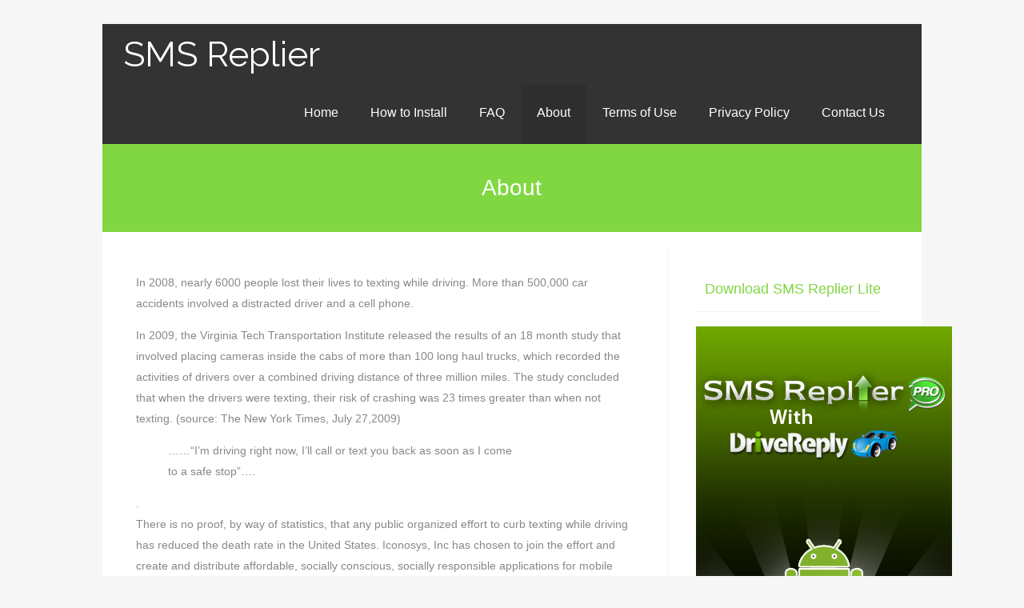

--- FILE ---
content_type: text/html; charset=UTF-8
request_url: https://www.smsreplier.com/about/
body_size: 9079
content:
<!DOCTYPE html>
<html xmlns="http://www.w3.org/1999/xhtml" lang="en-US">
<head>
<meta http-equiv="Content-Type" content="text/html; charset=UTF-8" />	
<meta name="viewport" content="width=device-width, initial-scale=1.0, maximum-scale=1.0, user-scalable=1">
<link rel="pingback" href="https://www.smsreplier.com/xmlrpc.php" />
	<title>About &#8211; SMS Replier</title>
<link rel='dns-prefetch' href='//s.w.org' />
<link rel="alternate" type="application/rss+xml" title="SMS Replier &raquo; Feed" href="https://www.smsreplier.com/feed/" />
<link rel="alternate" type="application/rss+xml" title="SMS Replier &raquo; Comments Feed" href="https://www.smsreplier.com/comments/feed/" />
<link rel="alternate" type="application/rss+xml" title="SMS Replier &raquo; About Comments Feed" href="https://www.smsreplier.com/about/feed/" />
		<script type="text/javascript">
			window._wpemojiSettings = {"baseUrl":"https:\/\/s.w.org\/images\/core\/emoji\/12.0.0-1\/72x72\/","ext":".png","svgUrl":"https:\/\/s.w.org\/images\/core\/emoji\/12.0.0-1\/svg\/","svgExt":".svg","source":{"concatemoji":"https:\/\/www.smsreplier.com\/wp-includes\/js\/wp-emoji-release.min.js?ver=5.3.20"}};
			!function(e,a,t){var n,r,o,i=a.createElement("canvas"),p=i.getContext&&i.getContext("2d");function s(e,t){var a=String.fromCharCode;p.clearRect(0,0,i.width,i.height),p.fillText(a.apply(this,e),0,0);e=i.toDataURL();return p.clearRect(0,0,i.width,i.height),p.fillText(a.apply(this,t),0,0),e===i.toDataURL()}function c(e){var t=a.createElement("script");t.src=e,t.defer=t.type="text/javascript",a.getElementsByTagName("head")[0].appendChild(t)}for(o=Array("flag","emoji"),t.supports={everything:!0,everythingExceptFlag:!0},r=0;r<o.length;r++)t.supports[o[r]]=function(e){if(!p||!p.fillText)return!1;switch(p.textBaseline="top",p.font="600 32px Arial",e){case"flag":return s([127987,65039,8205,9895,65039],[127987,65039,8203,9895,65039])?!1:!s([55356,56826,55356,56819],[55356,56826,8203,55356,56819])&&!s([55356,57332,56128,56423,56128,56418,56128,56421,56128,56430,56128,56423,56128,56447],[55356,57332,8203,56128,56423,8203,56128,56418,8203,56128,56421,8203,56128,56430,8203,56128,56423,8203,56128,56447]);case"emoji":return!s([55357,56424,55356,57342,8205,55358,56605,8205,55357,56424,55356,57340],[55357,56424,55356,57342,8203,55358,56605,8203,55357,56424,55356,57340])}return!1}(o[r]),t.supports.everything=t.supports.everything&&t.supports[o[r]],"flag"!==o[r]&&(t.supports.everythingExceptFlag=t.supports.everythingExceptFlag&&t.supports[o[r]]);t.supports.everythingExceptFlag=t.supports.everythingExceptFlag&&!t.supports.flag,t.DOMReady=!1,t.readyCallback=function(){t.DOMReady=!0},t.supports.everything||(n=function(){t.readyCallback()},a.addEventListener?(a.addEventListener("DOMContentLoaded",n,!1),e.addEventListener("load",n,!1)):(e.attachEvent("onload",n),a.attachEvent("onreadystatechange",function(){"complete"===a.readyState&&t.readyCallback()})),(n=t.source||{}).concatemoji?c(n.concatemoji):n.wpemoji&&n.twemoji&&(c(n.twemoji),c(n.wpemoji)))}(window,document,window._wpemojiSettings);
		</script>
		<style type="text/css">
img.wp-smiley,
img.emoji {
	display: inline !important;
	border: none !important;
	box-shadow: none !important;
	height: 1em !important;
	width: 1em !important;
	margin: 0 .07em !important;
	vertical-align: -0.1em !important;
	background: none !important;
	padding: 0 !important;
}
</style>
	<link rel='stylesheet' id='wp-block-library-css'  href='https://www.smsreplier.com/wp-includes/css/dist/block-library/style.min.css?ver=5.3.20' type='text/css' media='all' />
<link rel='stylesheet' id='asteria-style-css'  href='https://www.smsreplier.com/wp-content/themes/asteria-lite/style.css?ver=5.3.20' type='text/css' media='all' />
<link rel='stylesheet' id='fancybox-css'  href='https://www.smsreplier.com/wp-content/themes/asteria-lite/css/fancybox.css?ver=5.3.20' type='text/css' media='all' />
<link rel='stylesheet' id='asteria-icons-css'  href='https://www.smsreplier.com/wp-content/themes/asteria-lite/fonts/font-awesome.css?ver=5.3.20' type='text/css' media='all' />
<script type='text/javascript' src='https://www.smsreplier.com/wp-includes/js/jquery/jquery.js?ver=1.12.4-wp'></script>
<script type='text/javascript' src='https://www.smsreplier.com/wp-includes/js/jquery/jquery-migrate.min.js?ver=1.4.1'></script>
<script type='text/javascript' src='https://www.smsreplier.com/wp-content/themes/asteria-lite/asteria.js?ver=5.3.20'></script>
<script type='text/javascript' src='https://www.smsreplier.com/wp-content/themes/asteria-lite/js/other.js?ver=5.3.20'></script>
<script type='text/javascript' src='https://www.smsreplier.com/wp-content/themes/asteria-lite/js/gallery.js?ver=5.3.20'></script>
<script type='text/javascript' src='https://www.smsreplier.com/wp-content/themes/asteria-lite/js/fancybox.js?ver=5.3.20'></script>
<script type='text/javascript' src='https://www.smsreplier.com/wp-content/themes/asteria-lite/js/jquery.nivo.js?ver=5.3.20'></script>
<link rel='https://api.w.org/' href='https://www.smsreplier.com/wp-json/' />
<link rel="EditURI" type="application/rsd+xml" title="RSD" href="https://www.smsreplier.com/xmlrpc.php?rsd" />
<link rel="wlwmanifest" type="application/wlwmanifest+xml" href="https://www.smsreplier.com/wp-includes/wlwmanifest.xml" /> 
<meta name="generator" content="WordPress 5.3.20" />
<link rel="canonical" href="https://www.smsreplier.com/about/" />
<link rel='shortlink' href='https://www.smsreplier.com/?p=34' />
<link rel="alternate" type="application/json+oembed" href="https://www.smsreplier.com/wp-json/oembed/1.0/embed?url=https%3A%2F%2Fwww.smsreplier.com%2Fabout%2F" />
<link rel="alternate" type="text/xml+oembed" href="https://www.smsreplier.com/wp-json/oembed/1.0/embed?url=https%3A%2F%2Fwww.smsreplier.com%2Fabout%2F&#038;format=xml" />
<style type="text/css">

body .fixed_site .header .center{width:100%!important;}
.single #content{ margin-top:10px;}
.header , .header2, .header3, .header4{ margin-top:30px;}
.widget_corner{ display:none;}
.page #content{ margin-top:20px;}
.edit_wrap{border-color: transparent;}
.comments_template{ margin-bottom:40px;}

#sidebar { border-left:1px solid rgba(0, 0, 0, 0.05);}
#sidebar .widget{ padding-bottom:0px!important}
.page-template-page-leftsidebar-php #sidebar{border-right:1px solid rgba(0, 0, 0, 0.05);border-left:none;}
.page-template-page-leftsidebar-php #sidebar .widget_wrap{ padding-left:0!important;;}
#sidebar .widget .widgettitle, #home_widgets .widget .widgettitle{text-align: right;padding-bottom: 15px;border-bottom: 1px solid; border-color:rgba(0, 0, 0, 0.05);}
#sidebar .widget{ background:none!important; padding-bottom:0;}
#sidebar .widget_wrap{width:88%!important; padding:0!important; padding-left:12%!important;}
#sidebar #searchform div{border:1px solid rgba(0, 0, 0, 0.05)}

.fixed_site{width: 80%;margin: 0 auto;}
body .fixed_site .center, body .fixed_site .midrow_wrap, body .fixed_site .header3 .top_head .center{ width:95%!important;}
.fixed_wrap{width: 100%;float: left;background: #fff;}
.fixed_site #footer{ margin-top:0;}
.footefixed{ margin-bottom:40px;}

.single_post{ background:none;}
.lay3 .hentry{ margin-bottom:15px;}
.lay4 .hentry, .lay5 .single_post{border-bottom:1px solid rgba(0, 0, 0, 0.07); background:none;}
.lay4 .hentry:last-child, .lay5 .single_post:last-child{border:none;}
.author_posts{ background:none;border-bottom: 1px solid rgba(0, 0, 0, 0.07);border-top: 1px solid rgba(0, 0, 0, 0.07);}
.lay5 .single_post{ margin-bottom:0;}
.more-link, .moretag{background: rgba(0, 0, 0, 0.07);}
.lay2 .hentry, .lay3 .hentry{background: rgba(0, 0, 0, 0.03);}
.author #content{ margin-top:0!important;}

#ast_nextprev{ margin-top:0;border-bottom: 1px solid rgba(0, 0, 0, 0.07);}
.share_this, #ast_related{border-bottom: 1px solid rgba(0, 0, 0, 0.07);border-top: 1px solid rgba(0, 0, 0, 0.07); background:none;}
.comments_template #comments, #comments_ping, #reply-title{border-bottom: 1px solid rgba(0, 0, 0, 0.07); padding-bottom:20px; border-top:none;}

.comment-body{border-bottom: 1px solid rgba(0, 0, 0, 0.07);}
.comment-form-comment textarea, .comm_wrap input{background: rgba(0, 0, 0, 0.03);border: 1px solid rgba(0, 0, 0, 0.07);-webkit-box-shadow: 0 0 5px rgba(0, 0, 0, 0.03) inset;-moz-box-shadow: 0 0 5px rgba(0, 0, 0, 0.03) inset;box-shadow: 0 0 5px rgba(0, 0, 0, 0.03) inset;}

.ast_pagenav .current{color: #fff;background: #81d742;}
.ast_pagenav .pagi_border dt{ background:rgba(0, 0, 0, 0.1);}
.home_tabs{ background:none;}

#sidebar .widget .widgettitle{ margin-right:10%;}
#accordion img{ max-width:940px!important;}
body .fixed_site .header3 .center{width:100%!important;}

.comment-form-comment textarea, .comm_wrap input{border-top: 1px solid rgba(0, 0, 0, 0.1)!important;border-left: 1px solid rgba(0, 0, 0, 0.1)!important;border-right: 1px solid rgba(0, 0, 0, 0.1)!important;}
#sidebar .widget{ margin-top:20px;}

.edit_wrap{ border-color:transparent;}
.share_this{ background-color:transparent!important;}
.author_posts{ background:none!important;}
.ast_map{ margin-bottom:0!important;}

/*--------------SLIDER HEIGHT---------------*/
#zn_nivo, .slider-wrapper, .slide_wrap, .banner ul li, #accordion, .kwicks li, #accordion{height:500px!important;}
#accordion, .kwicks.horizontal li{min-height:500px!important;}

/*------------------------------------SITE TITLE------------------------------------------*/
.logo h1, .logo h2{font-size:44px!important;}
.logo h1 a, .logo h2 a, .ast_maintanace .logo h1 a{font-family:'Raleway'!important;color:#ffffff; font-weight:!important;}

.nivo-caption h3, #accordion h3, .banner .sld_layout2 h3, .banner .sld_layout3 h3{font-family:'Raleway'!important;}
.sld_layout2 h3, .sld_layout3 h3, .acc-sld_layout2 h3, .acc-sld_layout3 h3, .wrap-sld_layout2 h3, .wrap-sld_layout3 h3{font-size:60px!important; line-height:1.3em;}



/*------------------------------------ROUNDED CORNERS------------------------------------------*/
/*------------------------------------DROP SHADOW------------------------------------------*/
/*------------------------------------ELEMENTS COLORS------------------------------------------*/
/*SOCIAL SHARE BUTTONS COLOR*/
body .social_buttons div i, body .social_buttons div a{color:#CCCCCC!important;}

/*SECONDARY ELEMENT*/
.header4 #topmenu ul li:hover, .nivo-caption .sld_layout1 p, .banner .sld_layout1 p, .acc-sld_layout2 p, .header4 #topmenu .sub-menu, .acc-sld_layout1 p{ border-color:#81d742!important;}
#topmenu ul li ul li a:hover, .nivo-caption .sld_layout1 h3 a, .nivo-controlNav a.active, .banner .sld_layout1 h3 a, .acc-sld_layout1 h3 a, .tab.active, .thn_post_wrap .more-link:hover, .moretag:hover, #submit, .page_tt, #searchsubmit, .contact_submit input, .pad_menutitle, .to_top:hover, .page-numbers:hover, .ast_pagenav .current, .progrssn, #simple-menu, .wpcf7-submit{background-color:#81d742!important;}

.nivo-caption p a, .banner .sld_layout1 p a, .banner .sld_layout2 p a, .banner .wrap-sld_layout3 p a, .acord_text p a, .lay2 h2 a, .lay3 h2 a, .lay4 h2 a, .lay5 .postitle a, #ast_nextprev .ast-prev:hover .left_arro i, #ast_nextprev .ast-next:hover .right_arro i, .rel_content a, #reply-title small a, .logged-in-as a, .thn_post_wrap a:link, .thn_post_wrap a:visited, .edit_wrap i:hover, .single_post .postitle, #sidebar .widget .widgettitle, #sidebar .widget .widgettitle a, #home_widgets .widget a:link, #home_widgets .widget a:visited, #home_widgets .widget .thn_wgt_tt, #sidebar .widget .thn_wgt_tt, #footer .widget .thn_wgt_tt, .widget_calendar td a, .astwt_iframe a, .ast_countdown li, .ast_biotxt a, .ast_bio .ast_biotxt h3, .search_term h2, .author_right h2, .author_right a, #contact_block .widgettitle, #contact_block a:link, #contact_block a:visited, .copytext a, .ast_maintanace .logo h1 a, #ast_nextprev .ast-prev:hover .left_arro i, #ast_nextprev .ast-next:hover .right_arro i, .post_meta a:hover, .social_buttons div a:hover i, .social_buttons div a:hover, .widgets p a, .tagcloud a, .text_block a:link, .text_block a:visited, .commentmetadata a{color:#81d742!important;}

.rel_content .rel_more:hover{border-color: transparent transparent #81d742 transparent!important;}
.tab.active .tab_arrow{border-color: #81d742 transparent transparent transparent!important;}

.mid_block_content a, .single_post_content a{ color:#81d742!important;}

.midrow_block:hover .mid_block_content a, .midrow_block:hover h3{color:#FFFFFF!important;}
.midrow_block:hover .block_img{border-color:#FFFFFF!important;}


/*Post Icons Color*/
.rel_content .rel_more i, .single_metainfo i, .comm_meta_reply i{}

/*Leave a Reply Text Color*/
.comments_template #comments, #comments_ping, #reply-title, .related_h3{ color:#333333!important;}

/*Footer Social Color*/
.head_soc a{color:#CCCCCC!important;}

/*------------------------------------TEXT COLORS------------------------------------------*/

/*Body Text Color*/
body, .single_metainfo, .single_post .single_metainfo a, .post_meta a, .midrow_blocks a, .lay4 .single_metainfo a{color:#888888!important;}

/*Text Color on Secondary Element*/
#submit, #searchsubmit, .page_tt, body #topmenu ul li ul li a:hover, .tab a.active, #ast_nextprev .ast-prev:hover .left_arro, #ast_nextprev .ast-next:hover .right_arro, .page-numbers:hover, .more-link, .moretag, #simple-menu, #simple-menu i{color:#FFFFFF!important;}
.nivo-caption .sld_layout1 h3 a, .nivo-controlNav a.active, .banner .sld_layout1 h3 a, .acc-sld_layout1 h3 a, .tab.active, .thn_post_wrap .more-link:hover, .moretag:hover, #submit, .page_tt, #searchsubmit, .contact_submit input, .pad_menutitle, .to_top:hover, .page-numbers:hover, .ast_pagenav .current, .progrssn, #simple-menu{color:#FFFFFF!important;}

/*Woocommerce*/
.woocommerce div.product .product_title, .woocommerce-page div.product .product_title, .woocommerce #content div.product .product_title, .woocommerce-page #content div.product .product_title, .product_meta a, .woocommerce ul.products li.product h3, .woocommerce-page ul.products li.product h3{color:#81d742!important;}

@media screen and (max-width: 1200px){
body .fixed_site{ width:95%!important; margin: 0 auto;}
}

/*Others*/
/*Welcome Text Background*/
.text_block{ background-color:#eeeeee!important;}
/*Gallery*/
.gallery{ float:left; margin:20px auto!important; width:100%;}
body .gallery-item{text-align: center;width: 50px!important; height:45px;display: inline-block;margin: 10px 5px; float:none!important;}

/*HOVER ANIMATIONS (Asteria 1.0)*/
.midrow_block, .nav-box, .ast-prev, .ast-next, #footer .widgets .widget ul li a, #home_widgets .widget li a, #sidebar .widget li a, #footmenu ul li a, .single_metainfo .catag_list a, .auth_meta, .meta_comm a, .post_meta a, .social_buttons div i, .social_buttons div a{-webkit-transition:all 0.3s ease-out;-moz-transition:all 0.3s ease-out;-ms-transition:all 0.3s ease-out;-o-transition:all 0.3s ease-out;transition:all 0.3s ease-out;}

#home_widgets .widget li a:hover, #sidebar .widget li a:hover, #footmenu ul li a:hover, .single_metainfo .catag_list a:hover, .auth_meta:hover, .meta_comm a:hover, .post_meta a:hover{color:#81d742;}

.single_metainfo .catag_list a:hover, .auth_meta:hover, .meta_comm a:hover, .post_meta a:hover{ opacity:1;}

.midrow_block:hover{color:#FFFFFF; background-color:#81d742; padding-top:0px;}
.midrow_block:hover .block_img{ border-color:#FFFFFF;}
.midrow_block:hover .icon_wrap i{color:#FFFFFF;}

.nav-box:hover{color#888888:; background-color:#81d742;}
#ast_nextprev .ast-prev:hover a, #ast_nextprev .ast-next:hover a{color:#FFFFFF;}


/*BODY FONT*/
/*POST TITLE FONT*/
h1, h2, h3, h4, h5, h6, #topmenu ul li a, .text_block, .lay1_title h3, #sidebar .widget .widgettitle, .left_arro, .right_arro, #submit, .logo h1 a, .logo h2 a, .widget_calendar caption, .rel_content a, #ast_related ul li a, .fourofour a{font-family: Arial, Helvetica, sans-serif;
font-weight: normal;}

/** SLIDER BUTTON COLOR**/
a.sld_buttn{background:#81d742; color:#FFFFFF;}


/*USER'S CUSTOM CSS---------------------------------------------------------*/
/*---------------------------------------------------------*/
</style>
<link rel="icon" href="https://www.smsreplier.com/wp-content/uploads/2019/01/cropped-favicon-32x32.png" sizes="32x32" />
<link rel="icon" href="https://www.smsreplier.com/wp-content/uploads/2019/01/cropped-favicon-192x192.png" sizes="192x192" />
<link rel="apple-touch-icon-precomposed" href="https://www.smsreplier.com/wp-content/uploads/2019/01/cropped-favicon-180x180.png" />
<meta name="msapplication-TileImage" content="https://www.smsreplier.com/wp-content/uploads/2019/01/cropped-favicon-270x270.png" />
<link rel="stylesheet" id="redux-google-fonts-css"  href="//fonts.googleapis.com/css?family=Raleway&subset=latin&v=1548875658" type="text/css" media="all" /></head>

<body class="page-template-default page page-id-34">
<!--Header-->
<div class="fixed_site">

<!--Maintenance Mode Message-->

<!--Get Header Type-->
<div class="header4">
    <div class="center">  
	<!--LOGO START-->        
    <div class="logo">
			            <h2><a href="https://www.smsreplier.com/">SMS Replier</a></h2>
                </div>
	<!--LOGO END-->  
    
	<!--MENU START--> 
        <!--MOBILE MENU START--><a id="simple-menu" href="#sidr"><i class="fa-align-justify"></i> Menu</a><!--MOBILE MENU END--> 
    <div id="topmenu"><div class="menu-header"><ul id="menu-menu-1" class="menu"><li id="menu-item-100" class="menu-item menu-item-type-post_type menu-item-object-page menu-item-home menu-item-100"><a href="https://www.smsreplier.com/">Home</a></li>
<li id="menu-item-76" class="menu-item menu-item-type-post_type menu-item-object-page menu-item-76"><a href="https://www.smsreplier.com/how-to-install/">How to Install</a></li>
<li id="menu-item-39" class="menu-item menu-item-type-post_type menu-item-object-page menu-item-39"><a href="https://www.smsreplier.com/faq/">FAQ</a></li>
<li id="menu-item-38" class="menu-item menu-item-type-post_type menu-item-object-page current-menu-item page_item page-item-34 current_page_item menu-item-38"><a href="https://www.smsreplier.com/about/" aria-current="page">About</a></li>
<li id="menu-item-74" class="menu-item menu-item-type-post_type menu-item-object-page menu-item-74"><a href="https://www.smsreplier.com/terms-of-use/">Terms of Use</a></li>
<li id="menu-item-75" class="menu-item menu-item-type-post_type menu-item-object-page menu-item-75"><a href="https://www.smsreplier.com/privacy-policy/">Privacy Policy</a></li>
<li id="menu-item-73" class="menu-item menu-item-type-post_type menu-item-object-page menu-item-73"><a href="https://www.smsreplier.com/contact-us/">Contact Us</a></li>
</ul></div></div>
    <!--MENU END-->
    
    </div>
    
</div>
</div>
<!--Content-->
<div class="fixed_site">
	<div class="fixed_wrap singlefx">
		            <div class="page_tt">
                <div class="center"><h1 class="postitle">About</h1></div>
            </div> 
        
<div id="content">
	<div class="center">
		<div class="single_wrap">
			<div class="single_post">
                                   <div class="post-34 page type-page status-publish hentry" id="post-34">  
                
        
                <div class="single_post_content">
                	                
                    <div class="thn_post_wrap"><p>In 2008, nearly 6000 people lost their lives to texting while driving. More than 500,000 car accidents involved a distracted driver and a cell phone.</p>
<p>In 2009, the Virginia Tech Transportation Institute released the results of an 18 month study that involved placing cameras inside the cabs of more than 100 long haul trucks, which recorded the<br />
activities of drivers over a combined driving distance of three million miles. The study concluded that when the drivers were texting, their risk of crashing was 23 times greater than when not texting. (source: The New York Times, July 27,2009)</p>
<blockquote><p>……“I’m driving right now, I’ll call or text you back as soon as I come<br />
to a safe stop”….</p></blockquote>
<p>.<br />
There is no proof, by way of statistics, that any public organized effort to curb texting while driving has reduced the death rate in the United States. Iconosys, Inc has chosen to join the effort and create and distribute affordable, socially conscious, socially responsible applications for mobile phone users to assist them and in the anxieties about responding timely to text messages and phone calls while driving.</p>
<p>SMS Replier allows the user to comfortably focus on operating their vehicle and know that any callers or text messages that are inbound, will not go unanswered. Instead, their inbound contact has been answered with a responsible message that the recipient is driving and will contact them in the near future. SMS Replier, by utilizing the phones onboard GPS systems, is able to identify if the phone is traveling at a speed greater than 15 miles per hour. If the user is driving, a message is sent. If the user is not traveling, the message is not sent. If the mobile phone is in the possession of a passenger in another’s vehicle or in public transportation, the passenger can disable the Auto Reply system.</p>
<p>Additionally, we have included a set of pre-programmed messages that can be activated weather the user is traveling or not. The convenience messages may be found to be very useful when a user is in a situation where they are unable to respond to inbound calls or text. Eg. Excercising, attending class, in a place at work that does not allow a phone, or their phone might be left somewhere to charge, out of their earshot.</p>
<p>The convenience messages are very useful and allow the user to live anxious free that their loved ones and friends do not feel like they are being intentionally avoided or ignored.</p>
 </div> 
                    <div style="clear:both"></div>
                    <div class="thn_post_wrap"></div>
                </div>
                        </div>
             
                </div>
                <!--COMMENT START: Calling the Comment Section. If you want to hide comments from your posts, remove the line below-->     
                                    <div class="comments_template">
                         
<!-- You can start editing here. -->
 
 
<!-- If comments are closed. -->
 
 





                    </div>
                 
                <!--COMMENT END-->
            
    </div>
   
    <!--PAGE END-->


<!--SIDEBAR START--> 

<div id="sidebar">
    <div class="widgets">          
            <div id="text-2" class="widget widget_text"><div class="widget_wrap"><h3 class="widgettitle">Download SMS Replier Lite</h3>			<div class="textwidget"><p><img src="https://www.smsreplier.com/wp-content/uploads/2015/04/Download-SMS-Replier.png" alt="Download SMS Replier" width="320" height="480" class="aligncenter size-full wp-image-47" /></p>
<p>To download the SMS Replier Lite, open your Android phone's browser and enter this link into the address bar: www.smsreplier.com/Lite.apk</p>
</div>
		<span class="widget_corner"></span></div></div>		<div id="recent-posts-2" class="widget widget_recent_entries"><div class="widget_wrap">		<h3 class="widgettitle">Recent Posts</h3>		<ul>
											<li>
					<a href="https://www.smsreplier.com/123-contact-backup/">123 Contact Backup</a>
									</li>
											<li>
					<a href="https://www.smsreplier.com/sms-tracker-removed-from-google-play-store/">SMS Tracker removed from Google Play store</a>
									</li>
											<li>
					<a href="https://www.smsreplier.com/sms-tracker/">SMS Tracker</a>
									</li>
					</ul>
		<span class="widget_corner"></span></div></div>            </div>
    </div>
<!--SIDEBAR END--> 
		</div>
	</div>
</div>
</div>
<!--To Top Button-->
<a class="to_top"><i class="fa-angle-up fa-2x"></i></a>
<!--To Top Button END-->


<!--Footer Start-->
<div class="fixed_site">
	<div class="fixed_wrap footefixed">

<div id="footer">
    <div class="center">
        <!--Footer Widgets START-->
        <div class="widgets"><ul></ul></div>
        <!--Footer Widgets END-->
    </div>
</div>
<!--Footer END-->

<!--Copyright Footer START-->
<div id="copyright">
    <div class="center">
        <!--Site Copyright Text START-->
        <div class="copytext">
		        © 2019 SMS Replier. All Rights Reserved.                </div>
        <!--Site Copyright Text END-->
        
		<!--SOCIAL ICONS START-->
        <div class="head_soc">
                                                                          
           
        </div>
        <!--SOCIAL ICONS END-->
    </div>
</div>
<!--Copyright Footer Start-->
    </div>
</div>

<script type="text/javascript">
    jQuery(window).ready(function() {

		// nivoslider init
		jQuery('#zn_nivo').nivoSlider({
				effect: 'random',
				animSpeed:700,
				pauseTime:4000,
				startSlide:0,
				slices:10,
				directionNav:true,
				directionNavHide:true,
				controlNav:true,
				controlNavThumbs:false,
				keyboardNav:true,
				manualAdvance: false,
				pauseOnHover:true,
				captionOpacity:0.8,
				afterLoad: function(){
						if (jQuery(window).width() < 480) {
					jQuery(".nivo-caption").animate({"opacity": "1", "right":"0"}, {easing:"easeOutBack", duration: 500});
						}else{
					jQuery(".nivo-caption").animate({"opacity": "1", "right":"11%"}, {easing:"easeOutBack", duration: 500});	
					jQuery("#zn_nivo, .nivo-controlNav, #slide_acord, .nivoinner").css({"display":"block"});
					jQuery(".nivo-caption").addClass('sld3wrap');
							}
				},
				beforeChange: function(){
					jQuery(".nivo-caption").animate({right:"-500px"}, {easing:"easeInBack", duration: 500});
					//jQuery(".nivo-caption").delay(400).removeClass('sld3wrap');
					jQuery('.nivo-caption').animate({"opacity": "0"}, 100);
					jQuery('.nivo-caption').delay(500).queue(function(next){
						jQuery(this).removeClass("sld3wrap");next();});

				},
				afterChange: function(){
						if (jQuery(window).width() < 480) {
					jQuery(".nivo-caption").animate({"opacity": "1", "right":"0"}, {easing:"easeOutBack", duration: 500});
						}else{
					jQuery(".nivo-caption").animate({"opacity": "1", "right":"11%"}, {easing:"easeOutBack", duration: 500});	
					jQuery(".nivo-caption").has('.sld_layout3').addClass('sld3wrap');	
							}
				}
			});
			
	
	});
</script>


<script type="text/javascript">
//Sidebar List style type
jQuery('#sidebar .widgets .widget li').prepend('<i class="fa-angle-double-right"></i> ');

//Header4 Fix
jQuery(window).bind("load", function() {
var headheight = (jQuery(".logo").outerHeight());
var logowidth = (jQuery(".logo").outerWidth());
var menuwidth = (jQuery("#topmenu").outerWidth());
if (logowidth + menuwidth <1100 ){
//var headheight = (jQuery(".header4").outerHeight());

jQuery(".header4 #topmenu").css({"minHeight":headheight});
jQuery(".header4 #topmenu ul li ul, .header4 .head_soc").css({"top": headheight + 'px'});
jQuery(".header4 #topmenu ul li").css({"paddingTop": "0px", "paddingBottom": "0px","height":headheight - 3 + 'px', "line-height" :headheight - 3 + 'px'});
jQuery(".header4 #topmenu ul li ul li ul").css({"marginTop": '-' + headheight + 'px'});
}else{
	jQuery(".header4 #topmenu").addClass('bigmenu');
	}
});


//Hide Slider until its loaded
jQuery('#zn_nivo, .nivo-controlNav').css({"display":"none"});	
var galleryloadergif = "https://www.smsreplier.com/wp-content/themes/asteria-lite/images/newloader.gif";
//The Colors-------------------------------------------
	var primarytext = "#888888";
	var sechovertext = "#FFFFFF";	
	var menutext = "#FFFFFF";
	var footwidget ="#999999";
	var footwidgethover ="#ffffff";	
			
	var primarycolor = "#81d742";
	var primardefault = "#ffffff";
	var sechover = "#81d742";
	var socialbuttons ="#cccccc";

	//Midrow Blocks Equal Width
	if(jQuery('.midrow_block').length == 4){ jQuery('.midrow_blocks').addClass('fourblocks'); }
	if(jQuery('.midrow_block').length == 3){ jQuery('.midrow_blocks').addClass('threeblocks'); }
	if(jQuery('.midrow_block').length == 2){ jQuery('.midrow_blocks').addClass('twoblocks'); }
	if(jQuery('.midrow_block').length == 1){ jQuery('.midrow_blocks').addClass('oneblock'); }


//AJAX PAGINATION
jQuery(document).ready(function(){

jQuery('.ast_pagenav span').replaceWith(function() {
		var pathname = window.location.pathname;
    var url = (jQuery(this).text());
	 	 if (jQuery("span.page-numbers").prev().length === 0) {
    return '<a class="page-numbers current" href="https://www.smsreplier.com/?pagename=about?paged=1" target="_blank">' + url + '</a>';
	 }else{
		    return '<a class="page-numbers current" href="https://www.smsreplier.com/?pagename=about" target="_blank">' + url + '</a>'; 
	 }
});

jQuery('.ast_pagenav span.page-numbers').each(function () {
	var pathname = window.location.pathname;
	
    var href = jQuery(this).attr('href');
	    jQuery(this).attr('href', href + '?paged=1');
		
});

jQuery('.ast_pagenav a').each(function(){
        
	    this.href = this.href.replace('/page/', '?paged=');
	});
    jQuery('.ast_pagenav a').on('click', function(e)  {
	jQuery('.ast_pagenav a, span.page-numbers').removeClass('current'); // remove if already existant
    jQuery(this).addClass('current');


	e.preventDefault();

	
		
	
	//Layout 1 Ajax
			var link = jQuery(this).attr('href');
	jQuery('.lay1_wrap').html('<div class="ast_ajaxwrap"><div class="sk-spinner sk-spinner-wave"><div class="sk-rect1"></div><div class="sk-rect2"></div><div class="sk-rect3"></div><div class="sk-rect4"></div><div class="sk-rect5"></div></div></div>').load(link + '.lay1_wrap .hentry', function(){
		
	if (jQuery(window).width() < 360) {
		var divs = jQuery(".lay1 .hentry");
		for(var i = 0; i < divs.length; i+=1) {
		  divs.slice(i, i+1).wrapAll("<div class='ast_row'></div>");
		}		
			}else if (jQuery(window).width() < 480) {
		var divs = jQuery(".lay1 .hentry");
		for(var i = 0; i < divs.length; i+=2) {
		  divs.slice(i, i+2).wrapAll("<div class='ast_row'></div>");
		}
			}else{
		var divs = jQuery(".lay1 .hentry");
		for(var i = 0; i < divs.length; i+=3) {
		  divs.slice(i, i+3).wrapAll("<div class='ast_row'></div>");
		}
	}
			  
	if (jQuery(window).width() > 360) {			  
		jQuery('.lay1_wrap').fadeIn(500); 
		jQuery(".hentry").hide().each(function() {
		jQuery(this).fadeIn(500, "easeInSine");
		});
	}
	//Layout 1 Ajax END

	

	
	
	});

    });

});  // end ready function
</script> <script type='text/javascript' src='https://www.smsreplier.com/wp-includes/js/comment-reply.min.js?ver=5.3.20'></script>
<script type='text/javascript' src='https://www.smsreplier.com/wp-includes/js/wp-embed.min.js?ver=5.3.20'></script>
<script defer src="https://static.cloudflareinsights.com/beacon.min.js/vcd15cbe7772f49c399c6a5babf22c1241717689176015" integrity="sha512-ZpsOmlRQV6y907TI0dKBHq9Md29nnaEIPlkf84rnaERnq6zvWvPUqr2ft8M1aS28oN72PdrCzSjY4U6VaAw1EQ==" data-cf-beacon='{"version":"2024.11.0","token":"f38714b04f7f4aa4a5071e85f41b54ca","r":1,"server_timing":{"name":{"cfCacheStatus":true,"cfEdge":true,"cfExtPri":true,"cfL4":true,"cfOrigin":true,"cfSpeedBrain":true},"location_startswith":null}}' crossorigin="anonymous"></script>
</body>
</html>